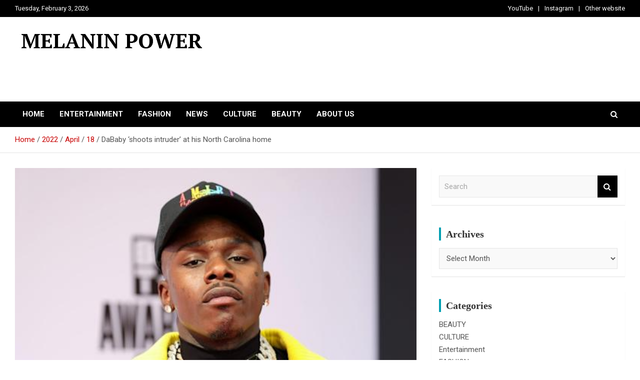

--- FILE ---
content_type: text/html; charset=UTF-8
request_url: https://melaninpower.org/2022/04/18/dababy-shoots-intruder-at-his-north-carolina-home/
body_size: 9131
content:
<!doctype html>
<html lang="en">
<head>
	<meta charset="UTF-8">
	<meta name="viewport" content="width=device-width, initial-scale=1, shrink-to-fit=no">
	<link rel="profile" href="https://gmpg.org/xfn/11">

	<title>DaBaby ‘shoots intruder’ at his North Carolina home &#8211; Melanin Power</title>
<meta name='robots' content='max-image-preview:large' />
<link rel='dns-prefetch' href='//fonts.googleapis.com' />
<link rel='dns-prefetch' href='//s.w.org' />
<link rel="alternate" type="application/rss+xml" title="Melanin Power &raquo; Feed" href="https://melaninpower.org/feed/" />
<link rel="alternate" type="application/rss+xml" title="Melanin Power &raquo; Comments Feed" href="https://melaninpower.org/comments/feed/" />
<link rel="alternate" type="application/rss+xml" title="Melanin Power &raquo; DaBaby ‘shoots intruder’ at his North Carolina home Comments Feed" href="https://melaninpower.org/2022/04/18/dababy-shoots-intruder-at-his-north-carolina-home/feed/" />
		<script type="text/javascript">
			window._wpemojiSettings = {"baseUrl":"https:\/\/s.w.org\/images\/core\/emoji\/13.1.0\/72x72\/","ext":".png","svgUrl":"https:\/\/s.w.org\/images\/core\/emoji\/13.1.0\/svg\/","svgExt":".svg","source":{"concatemoji":"https:\/\/melaninpower.org\/wp-includes\/js\/wp-emoji-release.min.js?ver=5.8.12"}};
			!function(e,a,t){var n,r,o,i=a.createElement("canvas"),p=i.getContext&&i.getContext("2d");function s(e,t){var a=String.fromCharCode;p.clearRect(0,0,i.width,i.height),p.fillText(a.apply(this,e),0,0);e=i.toDataURL();return p.clearRect(0,0,i.width,i.height),p.fillText(a.apply(this,t),0,0),e===i.toDataURL()}function c(e){var t=a.createElement("script");t.src=e,t.defer=t.type="text/javascript",a.getElementsByTagName("head")[0].appendChild(t)}for(o=Array("flag","emoji"),t.supports={everything:!0,everythingExceptFlag:!0},r=0;r<o.length;r++)t.supports[o[r]]=function(e){if(!p||!p.fillText)return!1;switch(p.textBaseline="top",p.font="600 32px Arial",e){case"flag":return s([127987,65039,8205,9895,65039],[127987,65039,8203,9895,65039])?!1:!s([55356,56826,55356,56819],[55356,56826,8203,55356,56819])&&!s([55356,57332,56128,56423,56128,56418,56128,56421,56128,56430,56128,56423,56128,56447],[55356,57332,8203,56128,56423,8203,56128,56418,8203,56128,56421,8203,56128,56430,8203,56128,56423,8203,56128,56447]);case"emoji":return!s([10084,65039,8205,55357,56613],[10084,65039,8203,55357,56613])}return!1}(o[r]),t.supports.everything=t.supports.everything&&t.supports[o[r]],"flag"!==o[r]&&(t.supports.everythingExceptFlag=t.supports.everythingExceptFlag&&t.supports[o[r]]);t.supports.everythingExceptFlag=t.supports.everythingExceptFlag&&!t.supports.flag,t.DOMReady=!1,t.readyCallback=function(){t.DOMReady=!0},t.supports.everything||(n=function(){t.readyCallback()},a.addEventListener?(a.addEventListener("DOMContentLoaded",n,!1),e.addEventListener("load",n,!1)):(e.attachEvent("onload",n),a.attachEvent("onreadystatechange",function(){"complete"===a.readyState&&t.readyCallback()})),(n=t.source||{}).concatemoji?c(n.concatemoji):n.wpemoji&&n.twemoji&&(c(n.twemoji),c(n.wpemoji)))}(window,document,window._wpemojiSettings);
		</script>
		<style type="text/css">
img.wp-smiley,
img.emoji {
	display: inline !important;
	border: none !important;
	box-shadow: none !important;
	height: 1em !important;
	width: 1em !important;
	margin: 0 .07em !important;
	vertical-align: -0.1em !important;
	background: none !important;
	padding: 0 !important;
}
</style>
	<link rel='stylesheet' id='wpapp-styles-css'  href='https://melaninpower.org/wp-content/plugins/wordpress-easy-paypal-payment-or-donation-accept-plugin/wpapp-styles.css?ver=5.8.12' type='text/css' media='all' />
<link rel='stylesheet' id='wp-block-library-css'  href='https://melaninpower.org/wp-includes/css/dist/block-library/style.min.css?ver=5.8.12' type='text/css' media='all' />
<link rel='stylesheet' id='bootstrap-style-css'  href='https://melaninpower.org/wp-content/themes/newscard/assets/library/bootstrap/css/bootstrap.min.css?ver=4.0.0' type='text/css' media='all' />
<link rel='stylesheet' id='font-awesome-style-css'  href='https://melaninpower.org/wp-content/themes/newscard/assets/library/font-awesome/css/font-awesome.css?ver=5.8.12' type='text/css' media='all' />
<link rel='stylesheet' id='newscard-google-fonts-css'  href='//fonts.googleapis.com/css?family=Roboto%3A100%2C300%2C300i%2C400%2C400i%2C500%2C500i%2C700%2C700i&#038;ver=5.8.12' type='text/css' media='all' />
<link rel='stylesheet' id='newscard-style-css'  href='https://melaninpower.org/wp-content/themes/newscard/style.css?ver=5.8.12' type='text/css' media='all' />
<script type='text/javascript' src='https://melaninpower.org/wp-includes/js/jquery/jquery.min.js?ver=3.6.0' id='jquery-core-js'></script>
<script type='text/javascript' src='https://melaninpower.org/wp-includes/js/jquery/jquery-migrate.min.js?ver=3.3.2' id='jquery-migrate-js'></script>
<!--[if lt IE 9]>
<script type='text/javascript' src='https://melaninpower.org/wp-content/themes/newscard/assets/js/html5.js?ver=3.7.3' id='html5-js'></script>
<![endif]-->
<link rel="https://api.w.org/" href="https://melaninpower.org/wp-json/" /><link rel="alternate" type="application/json" href="https://melaninpower.org/wp-json/wp/v2/posts/2309" /><link rel="EditURI" type="application/rsd+xml" title="RSD" href="https://melaninpower.org/xmlrpc.php?rsd" />
<link rel="wlwmanifest" type="application/wlwmanifest+xml" href="https://melaninpower.org/wp-includes/wlwmanifest.xml" /> 
<meta name="generator" content="WordPress 5.8.12" />
<link rel="canonical" href="https://melaninpower.org/2022/04/18/dababy-shoots-intruder-at-his-north-carolina-home/" />
<link rel='shortlink' href='https://melaninpower.org/?p=2309' />
<link rel="alternate" type="application/json+oembed" href="https://melaninpower.org/wp-json/oembed/1.0/embed?url=https%3A%2F%2Fmelaninpower.org%2F2022%2F04%2F18%2Fdababy-shoots-intruder-at-his-north-carolina-home%2F" />
<link rel="alternate" type="text/xml+oembed" href="https://melaninpower.org/wp-json/oembed/1.0/embed?url=https%3A%2F%2Fmelaninpower.org%2F2022%2F04%2F18%2Fdababy-shoots-intruder-at-his-north-carolina-home%2F&#038;format=xml" />
<link rel="pingback" href="https://melaninpower.org/xmlrpc.php">		<style type="text/css">
					.site-title a,
			.site-description {
				color: #ffffff;
			}
				</style>
		<style type="text/css" id="custom-background-css">
body.custom-background { background-color: #ffffff; }
</style>
	<link rel="icon" href="https://melaninpower.org/wp-content/uploads/2021/05/cropped-logo-web-01-1-1-32x32.png" sizes="32x32" />
<link rel="icon" href="https://melaninpower.org/wp-content/uploads/2021/05/cropped-logo-web-01-1-1-192x192.png" sizes="192x192" />
<link rel="apple-touch-icon" href="https://melaninpower.org/wp-content/uploads/2021/05/cropped-logo-web-01-1-1-180x180.png" />
<meta name="msapplication-TileImage" content="https://melaninpower.org/wp-content/uploads/2021/05/cropped-logo-web-01-1-1-270x270.png" />
		<style type="text/css" id="wp-custom-css">
			/*** Top Bar ***/
.info-bar {
    background-color: #000000;
}

.info-bar ul li, .info-bar .social-profiles ul li a, .info-bar .infobar-links ul li a {
    color: #fff;
}


/*** Nav Bar BG Color ***/
.navigation-bar {
    background-color: #000000!important;
}

/*** Home - Titles ***/
h3.stories-title, .stories-title {
    border-left: 4px solid #029FB2;
}

/*** Home - Post Titles ***/
.post-boxed .entry-title, .post-block .entry-title, .post-boxed.main-post.inlined .entry-title {
    font-weight: 400;
}

/*** Home - Widget Titles ***/
.widget-title {
	border-left: 4px solid #029FB2;
}


/*** Home - Just Img ***/
.post-img-wrap .entry-meta .cat-links a {
    background-color: mediumslateblue;
}

/*** Home - Img + Title ***/
.post-img-wrap + .entry-header .entry-meta .cat-links a {
	background-color: #ef3f49;
}

/*** Home - Cat Text ***/
.entry-meta .cat-links a {
	color: #ef3f49;
}

/*** Home - Search Button ***/
.btn-theme {
	background-color: #000000;
}

/*** Single Posts - Body & Title ***/
.entry-content p {
    line-height: 1.8;
    margin-bottom: 15px;
    font-family: poppins;
	  font-weight:300;
		color: #000;
    font-size: 1em;
}

.entry-header h1.entry-title {
    font-size: 35px;
    font-weight: 500;
    color: #333333;
    margin: 0 0 10px;
    font-family: lato;
}
h1, h2, h3, h4, h5, h6 {
		font-family: lato;
}

/*** Category Page Post Title***/

.entry-header h2.entry-title {
    font-size: 20px;
		line-height: 1.3em;
		font-weight: 500;
	color: #333333; }

/*** Sidebar ***/
.post-boxed.inlined .entry-title, .post-block .entry-title {
    line-height: 1.2;
    font-weight: 400;
    font-size: 17px;
}

.post-col .entry-meta .cat-links a {
    font-weight: 400;
    font-size: 12px;
}
/*** Mobile Nav Bar ***/
@media (max-width: 767px) {
.navigation-bar {
    background-color: #029FB2;
}
}
		</style>
		</head>

<body class="post-template-default single single-post postid-2309 single-format-standard custom-background wp-custom-logo theme-body group-blog">

<div id="page" class="site">
	<a class="skip-link screen-reader-text" href="#content">Skip to content</a>
	
	<header id="masthead" class="site-header">
					<div class="info-bar infobar-links-on">
				<div class="container">
					<div class="row gutter-10">
						<div class="col col-sm contact-section">
							<div class="date">
								<ul><li>Tuesday, February 3, 2026</li></ul>
							</div>
						</div><!-- .contact-section -->

													<div class="col-md-auto infobar-links order-md-2">
								<button class="infobar-links-menu-toggle">Responsive Menu</button>
								<ul class="clearfix"><li id="menu-item-205" class="menu-item menu-item-type-custom menu-item-object-custom menu-item-205"><a href="https://www.youtube.com/channel/UCyqEZzNhOrnXmU3dX3hF0hw/featured">YouTube</a></li>
<li id="menu-item-206" class="menu-item menu-item-type-custom menu-item-object-custom menu-item-206"><a href="https://www.instagram.com/melaninpowerunleashed/">Instagram</a></li>
<li id="menu-item-227" class="menu-item menu-item-type-custom menu-item-object-custom menu-item-227"><a href="https://melaninpower.net">Other website</a></li>
</ul>							</div><!-- .infobar-links -->
											</div><!-- .row -->
          		</div><!-- .container -->
        	</div><!-- .infobar -->
        		<nav class="navbar navbar-expand-lg d-block">
			<div class="navbar-head" >
				<div class="container">
					<div class="row navbar-head-row align-items-center">
						<div class="col-lg-4">
							<div class="site-branding navbar-brand">
								<a href="https://melaninpower.org/" class="custom-logo-link" rel="home"><img width="3071" height="289" src="https://melaninpower.org/wp-content/uploads/2021/12/cropped-after-X-Mas.png" class="custom-logo" alt="Melanin Power" srcset="https://melaninpower.org/wp-content/uploads/2021/12/cropped-after-X-Mas.png 3071w, https://melaninpower.org/wp-content/uploads/2021/12/cropped-after-X-Mas-300x28.png 300w, https://melaninpower.org/wp-content/uploads/2021/12/cropped-after-X-Mas-1024x96.png 1024w, https://melaninpower.org/wp-content/uploads/2021/12/cropped-after-X-Mas-768x72.png 768w, https://melaninpower.org/wp-content/uploads/2021/12/cropped-after-X-Mas-1536x145.png 1536w, https://melaninpower.org/wp-content/uploads/2021/12/cropped-after-X-Mas-2048x193.png 2048w" sizes="(max-width: 3071px) 100vw, 3071px" /></a>									<h2 class="site-title"><a href="https://melaninpower.org/" rel="home">Melanin Power</a></h2>
																	<p class="site-description">Online Black Magazine</p>
															</div><!-- .site-branding .navbar-brand -->
						</div>
											</div><!-- .row -->
				</div><!-- .container -->
			</div><!-- .navbar-head -->
			<div class="navigation-bar">
				<div class="navigation-bar-top">
					<div class="container">
						<button class="navbar-toggler menu-toggle" type="button" data-toggle="collapse" data-target="#navbarCollapse" aria-controls="navbarCollapse" aria-expanded="false" aria-label="Toggle navigation"></button>
						<span class="search-toggle"></span>
					</div><!-- .container -->
					<div class="search-bar">
						<div class="container">
							<div class="search-block off">
								<form action="https://melaninpower.org/" method="get" class="search-form">
	<label class="assistive-text"> Search </label>
	<div class="input-group">
		<input type="search" value="" placeholder="Search" class="form-control s" name="s">
		<div class="input-group-prepend">
			<button class="btn btn-theme">Search</button>
		</div>
	</div>
</form><!-- .search-form -->
							</div><!-- .search-box -->
						</div><!-- .container -->
					</div><!-- .search-bar -->
				</div><!-- .navigation-bar-top -->
				<div class="navbar-main">
					<div class="container">
						<div class="collapse navbar-collapse" id="navbarCollapse">
							<div id="site-navigation" class="main-navigation nav-uppercase" role="navigation">
								<ul class="nav-menu navbar-nav d-lg-block"><li id="menu-item-504" class="menu-item menu-item-type-post_type menu-item-object-page menu-item-home menu-item-504"><a href="https://melaninpower.org/">HOME</a></li>
<li id="menu-item-499" class="menu-item menu-item-type-taxonomy menu-item-object-category menu-item-499"><a href="https://melaninpower.org/category/entertainment/">Entertainment</a></li>
<li id="menu-item-500" class="menu-item menu-item-type-taxonomy menu-item-object-category menu-item-500"><a href="https://melaninpower.org/category/fashion/">FASHION</a></li>
<li id="menu-item-501" class="menu-item menu-item-type-taxonomy menu-item-object-category current-post-ancestor current-menu-parent current-post-parent menu-item-501"><a href="https://melaninpower.org/category/news/">News</a></li>
<li id="menu-item-502" class="menu-item menu-item-type-taxonomy menu-item-object-category menu-item-502"><a href="https://melaninpower.org/category/culture/">CULTURE</a></li>
<li id="menu-item-503" class="menu-item menu-item-type-taxonomy menu-item-object-category menu-item-503"><a href="https://melaninpower.org/category/beauty/">BEAUTY</a></li>
<li id="menu-item-1017" class="menu-item menu-item-type-post_type menu-item-object-page menu-item-1017"><a href="https://melaninpower.org/about-us/">ABOUT US</a></li>
</ul>							</div><!-- #site-navigation .main-navigation -->
						</div><!-- .navbar-collapse -->
						<div class="nav-search">
							<span class="search-toggle"></span>
						</div><!-- .nav-search -->
					</div><!-- .container -->
				</div><!-- .navbar-main -->
			</div><!-- .navigation-bar -->
		</nav><!-- .navbar -->

		
		
					<div id="breadcrumb">
				<div class="container">
					<div role="navigation" aria-label="Breadcrumbs" class="breadcrumb-trail breadcrumbs" itemprop="breadcrumb"><ul class="trail-items" itemscope itemtype="http://schema.org/BreadcrumbList"><meta name="numberOfItems" content="5" /><meta name="itemListOrder" content="Ascending" /><li itemprop="itemListElement" itemscope itemtype="http://schema.org/ListItem" class="trail-item trail-begin"><a href="https://melaninpower.org/" rel="home" itemprop="item"><span itemprop="name">Home</span></a><meta itemprop="position" content="1" /></li><li itemprop="itemListElement" itemscope itemtype="http://schema.org/ListItem" class="trail-item"><a href="https://melaninpower.org/2022/" itemprop="item"><span itemprop="name">2022</span></a><meta itemprop="position" content="2" /></li><li itemprop="itemListElement" itemscope itemtype="http://schema.org/ListItem" class="trail-item"><a href="https://melaninpower.org/2022/04/" itemprop="item"><span itemprop="name">April</span></a><meta itemprop="position" content="3" /></li><li itemprop="itemListElement" itemscope itemtype="http://schema.org/ListItem" class="trail-item"><a href="https://melaninpower.org/2022/04/18/" itemprop="item"><span itemprop="name">18</span></a><meta itemprop="position" content="4" /></li><li itemprop="itemListElement" itemscope itemtype="http://schema.org/ListItem" class="trail-item trail-end"><span itemprop="name">DaBaby ‘shoots intruder’ at his North Carolina home</span><meta itemprop="position" content="5" /></li></ul></div>				</div>
			</div><!-- .breadcrumb -->
			</header><!-- #masthead -->
	<div id="content" class="site-content ">
		<div class="container">
							<div class="row justify-content-center site-content-row">
			<div id="primary" class="col-lg-8 content-area">		<main id="main" class="site-main">

				<div class="post-2309 post type-post status-publish format-standard has-post-thumbnail hentry category-news tag-dababy">

		
					<figure class="post-featured-image page-single-img-wrap">
						<div class="post-img" style="background-image: url('https://melaninpower.org/wp-content/uploads/2022/04/7efda8fd39e344b041de0e846e79548a.jpeg');"></div>
					</figure><!-- .post-featured-image .page-single-img-wrap -->

				
				<div class="entry-meta category-meta">
					<div class="cat-links"><a href="https://melaninpower.org/category/news/" rel="category tag">News</a></div>
				</div><!-- .entry-meta -->

			
					<header class="entry-header">
				<h1 class="entry-title">DaBaby ‘shoots intruder’ at his North Carolina home</h1>
									<div class="entry-meta">
						<div class="date"><a href="https://melaninpower.org/2022/04/18/dababy-shoots-intruder-at-his-north-carolina-home/" title="DaBaby ‘shoots intruder’ at his North Carolina home">April 18, 2022</a> </div> <div class="by-author vcard author"><a href="https://melaninpower.org/author/melanin/">melanin</a> </div>											</div><!-- .entry-meta -->
								</header>
				<div class="entry-content">
			
<figure class="wp-block-image"><img src="https://s.yimg.com/ny/api/res/1.2/FhQGse7ZV6JPiQ.y8NG08Q--/YXBwaWQ9aGlnaGxhbmRlcjt3PTk2MDtoPTcxOQ--/https://s.yimg.com/uu/api/res/1.2/Cym_DgekKRYs1bID9qlWig--~B/aD03Njc7dz0xMDI0O2FwcGlkPXl0YWNoeW9u/https://media.zenfs.com/en/the_independent_577/5dd4b5471aa2b8554e736671454c4bca" alt=""/><figcaption>‘Chose not to take a life’: DaBaby ‘shoots intruder’ at his North Carolina home</figcaption></figure>



<p>Rapper DaBaby has appeared to confirm that he shot a man allegedly intruding at his property in North Carolina.</p>



<p>On Friday 15 April, the controversial artist shared a clip of a line from the 2002 crime drama<em>Paid in Full,&nbsp;</em>in which character Rico (played by rapper Cam’ron’) says: “N***as get shot every day, B. You’ll be aight, n***a. You tough right?”</p>



<p>DaBaby captioned the post: “Chose not to take a n***a life the other day and it felt great. Buddy ain’t deserve to go, I step righteously. Heal up &amp; live my boy! Just don’t bring ya ass back.”</p>



<p>Earlier, <em>TMZ</em> had cited law enforcement in a report that said DaBaby, real name Jonathan Lyndale Kirk, had “exchanged words with an intruder and shot the man in the leg” on 13 April.</p>



<p>The 30-year-old reportedly then phoned 911 and “was cooperative with cops when they arrived”.</p>



<p>Police said that, upon arriving at the scene, they found an unidentified individual who was “suffering from a non-life threatening gunshot wound”. The person was then taken to a nearby hospital.</p>



<p>“On 13/04/2022 at around 1945 hours officers with the Troutman Police Department responded to a report of a shooting at 135 Stillwater Road,” police said in a statement.</p>



<p>“Officers arrived on scene where they found one subject suffering from a non-life threatening gunshot wound.</p>



<p>“The subject was transported by Iredell County EMS to a medical facility for treatment. Due to the ongoing and continuing nature of this investigation, no information as to the names of those involved or the circumstances can be released at this time. This is an isolated incident and there is no threat to the community at large.”</p>



<p>Although police would not confirm to&nbsp;<em>CNN</em>&nbsp;that DaBaby owns the home where the alleged intrusion took place, they said he was present when the shooting occurred.</p>



<p>“I can confirm the shooting did not occur inside the residence and that Mr Kirk was on the property,” police chief Josh Watson told the channel in an email.</p>



<p>He said the investigation was in “an ongoing status” and that he was not able to provide further information at this time.</p>



<p><em>The Independent</em>&nbsp;has contacted DaBaby’s representative for comment.</p>
		</div><!-- entry-content -->

		<footer class="entry-meta"><span class="tag-links"><span class="label">Tags:</span> <a href="https://melaninpower.org/tag/dababy/" rel="tag">Dababy</a></span><!-- .tag-links --></footer><!-- .entry-meta -->	</div><!-- .post-2309 -->

	<nav class="navigation post-navigation" role="navigation" aria-label="Posts">
		<h2 class="screen-reader-text">Post navigation</h2>
		<div class="nav-links"><div class="nav-previous"><a href="https://melaninpower.org/2022/04/15/patrick-lyoya-video-shows-fatal-us-police-shooting-of-black-man/" rel="prev">Patrick Lyoya: Video shows fatal US police shooting of black man</a></div><div class="nav-next"><a href="https://melaninpower.org/2022/04/19/zaya-wade-seems-to-be-dating-publicly-debuts-partner-for-easter/" rel="next">Zaya Wade Seems to Be Dating; Publicly Debuts Partner for Easter</a></div></div>
	</nav>
<div id="comments" class="comments-area">

		<div id="respond" class="comment-respond">
		<h3 id="reply-title" class="comment-reply-title">Leave a Reply <small><a rel="nofollow" id="cancel-comment-reply-link" href="/2022/04/18/dababy-shoots-intruder-at-his-north-carolina-home/#respond" style="display:none;">Cancel reply</a></small></h3><form action="https://melaninpower.org/wp-comments-post.php" method="post" id="commentform" class="comment-form" novalidate><p class="comment-notes"><span id="email-notes">Your email address will not be published.</span> Required fields are marked <span class="required">*</span></p><p class="comment-form-comment"><label for="comment">Comment</label> <textarea id="comment" name="comment" cols="45" rows="8" maxlength="65525" required="required"></textarea></p><p class="comment-form-author"><label for="author">Name <span class="required">*</span></label> <input id="author" name="author" type="text" value="" size="30" maxlength="245" required='required' /></p>
<p class="comment-form-email"><label for="email">Email <span class="required">*</span></label> <input id="email" name="email" type="email" value="" size="30" maxlength="100" aria-describedby="email-notes" required='required' /></p>
<p class="comment-form-url"><label for="url">Website</label> <input id="url" name="url" type="url" value="" size="30" maxlength="200" /></p>
<p class="comment-form-cookies-consent"><input id="wp-comment-cookies-consent" name="wp-comment-cookies-consent" type="checkbox" value="yes" /> <label for="wp-comment-cookies-consent">Save my name, email, and website in this browser for the next time I comment.</label></p>
<p class="form-submit"><input name="submit" type="submit" id="submit" class="submit" value="Post Comment" /> <input type='hidden' name='comment_post_ID' value='2309' id='comment_post_ID' />
<input type='hidden' name='comment_parent' id='comment_parent' value='0' />
</p></form>	</div><!-- #respond -->
	
</div><!-- #comments -->

		</main><!-- #main -->
	</div><!-- #primary -->


<aside id="secondary" class="col-lg-4 widget-area" role="complementary">
	<div class="sticky-sidebar">
		<section id="search-2" class="widget widget_search"><form action="https://melaninpower.org/" method="get" class="search-form">
	<label class="assistive-text"> Search </label>
	<div class="input-group">
		<input type="search" value="" placeholder="Search" class="form-control s" name="s">
		<div class="input-group-prepend">
			<button class="btn btn-theme">Search</button>
		</div>
	</div>
</form><!-- .search-form -->
</section><section id="archives-2" class="widget widget_archive"><h3 class="widget-title">Archives</h3>		<label class="screen-reader-text" for="archives-dropdown-2">Archives</label>
		<select id="archives-dropdown-2" name="archive-dropdown">
			
			<option value="">Select Month</option>
				<option value='https://melaninpower.org/2025/05/'> May 2025 </option>
	<option value='https://melaninpower.org/2025/04/'> April 2025 </option>
	<option value='https://melaninpower.org/2025/02/'> February 2025 </option>
	<option value='https://melaninpower.org/2024/10/'> October 2024 </option>
	<option value='https://melaninpower.org/2024/01/'> January 2024 </option>
	<option value='https://melaninpower.org/2023/11/'> November 2023 </option>
	<option value='https://melaninpower.org/2023/06/'> June 2023 </option>
	<option value='https://melaninpower.org/2022/08/'> August 2022 </option>
	<option value='https://melaninpower.org/2022/06/'> June 2022 </option>
	<option value='https://melaninpower.org/2022/05/'> May 2022 </option>
	<option value='https://melaninpower.org/2022/04/'> April 2022 </option>
	<option value='https://melaninpower.org/2022/03/'> March 2022 </option>
	<option value='https://melaninpower.org/2022/02/'> February 2022 </option>
	<option value='https://melaninpower.org/2022/01/'> January 2022 </option>
	<option value='https://melaninpower.org/2021/12/'> December 2021 </option>
	<option value='https://melaninpower.org/2021/11/'> November 2021 </option>
	<option value='https://melaninpower.org/2021/10/'> October 2021 </option>
	<option value='https://melaninpower.org/2021/09/'> September 2021 </option>
	<option value='https://melaninpower.org/2021/08/'> August 2021 </option>
	<option value='https://melaninpower.org/2021/07/'> July 2021 </option>
	<option value='https://melaninpower.org/2021/06/'> June 2021 </option>
	<option value='https://melaninpower.org/2021/05/'> May 2021 </option>

		</select>

<script type="text/javascript">
/* <![CDATA[ */
(function() {
	var dropdown = document.getElementById( "archives-dropdown-2" );
	function onSelectChange() {
		if ( dropdown.options[ dropdown.selectedIndex ].value !== '' ) {
			document.location.href = this.options[ this.selectedIndex ].value;
		}
	}
	dropdown.onchange = onSelectChange;
})();
/* ]]> */
</script>
			</section><section id="categories-2" class="widget widget_categories"><h3 class="widget-title">Categories</h3>
			<ul>
					<li class="cat-item cat-item-10"><a href="https://melaninpower.org/category/beauty/">BEAUTY</a>
</li>
	<li class="cat-item cat-item-4"><a href="https://melaninpower.org/category/culture/">CULTURE</a>
</li>
	<li class="cat-item cat-item-13"><a href="https://melaninpower.org/category/entertainment/">Entertainment</a>
</li>
	<li class="cat-item cat-item-1"><a href="https://melaninpower.org/category/fashion/">FASHION</a>
</li>
	<li class="cat-item cat-item-2"><a href="https://melaninpower.org/category/home/">HOME</a>
</li>
	<li class="cat-item cat-item-11"><a href="https://melaninpower.org/category/introduction/">INTRODUCTION</a>
</li>
	<li class="cat-item cat-item-33"><a href="https://melaninpower.org/category/news/">News</a>
</li>
			</ul>

			</section>	</div><!-- .sticky-sidebar -->
</aside><!-- #secondary -->
					</div><!-- row -->
		</div><!-- .container -->
	</div><!-- #content .site-content-->
	<footer id="colophon" class="site-footer" role="contentinfo">
		
			<div class="container">
				<section class="featured-stories">
								<h3 class="stories-title">
									<a href="https://melaninpower.org/2022/04/18/dababy-shoots-intruder-at-his-north-carolina-home/">Stories You May Have Missed</a>
							</h3>
							<div class="row gutter-parent-14">
													<div class="col-sm-6 col-lg-3">
								<div class="post-boxed">
																			<div class="post-img-wrap">
											<div class="featured-post-img">
												<a href="https://melaninpower.org/2025/05/15/melanin-power-beauties/" class="post-img" style="background-image: url('https://melaninpower.org/wp-content/uploads/2025/05/Group_20250514_190211279-1024x576.jpg');"></a>
											</div>
											<div class="entry-meta category-meta">
												<div class="cat-links"><a href="https://melaninpower.org/category/beauty/" rel="category tag">BEAUTY</a> <a href="https://melaninpower.org/category/culture/" rel="category tag">CULTURE</a> <a href="https://melaninpower.org/category/entertainment/" rel="category tag">Entertainment</a> <a href="https://melaninpower.org/category/fashion/" rel="category tag">FASHION</a> <a href="https://melaninpower.org/category/home/" rel="category tag">HOME</a></div>
											</div><!-- .entry-meta -->
										</div><!-- .post-img-wrap -->
																		<div class="post-content">
																				<h3 class="entry-title"><a href="https://melaninpower.org/2025/05/15/melanin-power-beauties/">Melanin Power Beauties!</a></h3>																					<div class="entry-meta">
												<div class="date"><a href="https://melaninpower.org/2025/05/15/melanin-power-beauties/" title="Melanin Power Beauties!">May 15, 2025</a> </div> <div class="by-author vcard author"><a href="https://melaninpower.org/author/melanin/">melanin</a> </div>											</div>
																			</div><!-- .post-content -->
								</div><!-- .post-boxed -->
							</div><!-- .col-sm-6 .col-lg-3 -->
													<div class="col-sm-6 col-lg-3">
								<div class="post-boxed">
																			<div class="post-img-wrap">
											<div class="featured-post-img">
												<a href="https://melaninpower.org/2025/05/07/the-vitiligo-journey/" class="post-img" style="background-image: url('https://melaninpower.org/wp-content/uploads/2025/05/IMG_4458-1024x835.jpg');"></a>
											</div>
											<div class="entry-meta category-meta">
												<div class="cat-links"><a href="https://melaninpower.org/category/beauty/" rel="category tag">BEAUTY</a> <a href="https://melaninpower.org/category/fashion/" rel="category tag">FASHION</a> <a href="https://melaninpower.org/category/home/" rel="category tag">HOME</a> <a href="https://melaninpower.org/category/introduction/" rel="category tag">INTRODUCTION</a> <a href="https://melaninpower.org/category/news/" rel="category tag">News</a></div>
											</div><!-- .entry-meta -->
										</div><!-- .post-img-wrap -->
																		<div class="post-content">
																				<h3 class="entry-title"><a href="https://melaninpower.org/2025/05/07/the-vitiligo-journey/">The Vitiligo Journey</a></h3>																					<div class="entry-meta">
												<div class="date"><a href="https://melaninpower.org/2025/05/07/the-vitiligo-journey/" title="The Vitiligo Journey">May 7, 2025</a> </div> <div class="by-author vcard author"><a href="https://melaninpower.org/author/melanin/">melanin</a> </div>											</div>
																			</div><!-- .post-content -->
								</div><!-- .post-boxed -->
							</div><!-- .col-sm-6 .col-lg-3 -->
													<div class="col-sm-6 col-lg-3">
								<div class="post-boxed">
																			<div class="post-img-wrap">
											<div class="featured-post-img">
												<a href="https://melaninpower.org/2025/04/02/the-power-and-purpose-of-energy/" class="post-img" style="background-image: url('https://melaninpower.org/wp-content/uploads/2025/04/polish_save-1024x1024.jpg');"></a>
											</div>
											<div class="entry-meta category-meta">
												<div class="cat-links"><a href="https://melaninpower.org/category/beauty/" rel="category tag">BEAUTY</a> <a href="https://melaninpower.org/category/culture/" rel="category tag">CULTURE</a> <a href="https://melaninpower.org/category/home/" rel="category tag">HOME</a> <a href="https://melaninpower.org/category/news/" rel="category tag">News</a></div>
											</div><!-- .entry-meta -->
										</div><!-- .post-img-wrap -->
																		<div class="post-content">
																				<h3 class="entry-title"><a href="https://melaninpower.org/2025/04/02/the-power-and-purpose-of-energy/">The Power and Purpose of Energy</a></h3>																					<div class="entry-meta">
												<div class="date"><a href="https://melaninpower.org/2025/04/02/the-power-and-purpose-of-energy/" title="The Power and Purpose of Energy">April 2, 2025</a> </div> <div class="by-author vcard author"><a href="https://melaninpower.org/author/melanin/">melanin</a> </div>											</div>
																			</div><!-- .post-content -->
								</div><!-- .post-boxed -->
							</div><!-- .col-sm-6 .col-lg-3 -->
													<div class="col-sm-6 col-lg-3">
								<div class="post-boxed">
																			<div class="post-img-wrap">
											<div class="featured-post-img">
												<a href="https://melaninpower.org/2025/02/02/melanin-power-looks-ahead-in-2025/" class="post-img" style="background-image: url('https://melaninpower.org/wp-content/uploads/2025/02/Polish_20250202_223508161-2-769x1024.jpg');"></a>
											</div>
											<div class="entry-meta category-meta">
												<div class="cat-links"><a href="https://melaninpower.org/category/culture/" rel="category tag">CULTURE</a> <a href="https://melaninpower.org/category/fashion/" rel="category tag">FASHION</a> <a href="https://melaninpower.org/category/home/" rel="category tag">HOME</a> <a href="https://melaninpower.org/category/news/" rel="category tag">News</a></div>
											</div><!-- .entry-meta -->
										</div><!-- .post-img-wrap -->
																		<div class="post-content">
																				<h3 class="entry-title"><a href="https://melaninpower.org/2025/02/02/melanin-power-looks-ahead-in-2025/">Melanin Power Looks Ahead in 2025</a></h3>																					<div class="entry-meta">
												<div class="date"><a href="https://melaninpower.org/2025/02/02/melanin-power-looks-ahead-in-2025/" title="Melanin Power Looks Ahead in 2025">February 2, 2025</a> </div> <div class="by-author vcard author"><a href="https://melaninpower.org/author/melanin/">melanin</a> </div>											</div>
																			</div><!-- .post-content -->
								</div><!-- .post-boxed -->
							</div><!-- .col-sm-6 .col-lg-3 -->
											</div><!-- .row -->
				</section><!-- .featured-stories -->
			</div><!-- .container -->
		
					<div class="widget-area">
				<div class="container">
					<div class="row">
						<div class="col-sm-6 col-lg-3">
							<section id="text-2" class="widget widget_text"><h3 class="widget-title">ABOUT US</h3>			<div class="textwidget"><div class="" data-block="true" data-editor="bqahf" data-offset-key="9eadj-0-0">
<div class="public-DraftStyleDefault-block public-DraftStyleDefault-ltr" data-offset-key="9eadj-0-0"><span class="x-el x-el-span c1-1h c1-1i c1-b c1-co c1-1x c1-34 c1-cp"><span data-offset-key="9eadj-0-0"><a href="https://melaninpower.org/about-us/">Melanin Power</a> was Founded and Created by Stephanie Cobham. It is with Joy and some reservations that I’ve decided to create this Magazine called Melanin </span></span>Power that&#8217;s somehow unleashed in times of adversity.</div>
</div>
</div>
		</section>						</div><!-- footer sidebar column 1 -->
						<div class="col-sm-6 col-lg-3">
							<section id="nav_menu-3" class="widget widget_nav_menu"><h3 class="widget-title">Categories</h3><div class="menu-menu-1-container"><ul id="menu-menu-2" class="menu"><li class="menu-item menu-item-type-post_type menu-item-object-page menu-item-home menu-item-504"><a href="https://melaninpower.org/">HOME</a></li>
<li class="menu-item menu-item-type-taxonomy menu-item-object-category menu-item-499"><a href="https://melaninpower.org/category/entertainment/">Entertainment</a></li>
<li class="menu-item menu-item-type-taxonomy menu-item-object-category menu-item-500"><a href="https://melaninpower.org/category/fashion/">FASHION</a></li>
<li class="menu-item menu-item-type-taxonomy menu-item-object-category current-post-ancestor current-menu-parent current-post-parent menu-item-501"><a href="https://melaninpower.org/category/news/">News</a></li>
<li class="menu-item menu-item-type-taxonomy menu-item-object-category menu-item-502"><a href="https://melaninpower.org/category/culture/">CULTURE</a></li>
<li class="menu-item menu-item-type-taxonomy menu-item-object-category menu-item-503"><a href="https://melaninpower.org/category/beauty/">BEAUTY</a></li>
<li class="menu-item menu-item-type-post_type menu-item-object-page menu-item-1017"><a href="https://melaninpower.org/about-us/">ABOUT US</a></li>
</ul></div></section>						</div><!-- footer sidebar column 2 -->
						<div class="col-sm-6 col-lg-3">
							<section id="newscard_recent_posts-2" class="widget newscard-widget-recent-posts">
		<h3 class="widget-title">				<a href="https://melaninpower.org/2022/04/18/dababy-shoots-intruder-at-his-north-carolina-home/">RECENT POSTS</a>
			</h3>			<div class="row gutter-parent-14">
										<div class="col-md-6 post-col">
							<div class="post-boxed inlined clearfix">
																	<div class="post-img-wrap">
										<a href="https://melaninpower.org/2025/05/15/melanin-power-beauties/" class="post-img" style="background-image: url('https://melaninpower.org/wp-content/uploads/2025/05/Group_20250514_190211279-300x169.jpg');"></a>
									</div>
																<div class="post-content">
									<div class="entry-meta category-meta">
										<div class="cat-links"><a href="https://melaninpower.org/category/beauty/" rel="category tag">BEAUTY</a> <a href="https://melaninpower.org/category/culture/" rel="category tag">CULTURE</a> <a href="https://melaninpower.org/category/entertainment/" rel="category tag">Entertainment</a> <a href="https://melaninpower.org/category/fashion/" rel="category tag">FASHION</a> <a href="https://melaninpower.org/category/home/" rel="category tag">HOME</a></div>
									</div><!-- .entry-meta -->
									<h3 class="entry-title"><a href="https://melaninpower.org/2025/05/15/melanin-power-beauties/">Melanin Power Beauties!</a></h3>									<div class="entry-meta">
										<div class="date"><a href="https://melaninpower.org/2025/05/15/melanin-power-beauties/" title="Melanin Power Beauties!">May 15, 2025</a> </div> <div class="by-author vcard author"><a href="https://melaninpower.org/author/melanin/">melanin</a> </div>									</div>
								</div>
							</div><!-- post-boxed -->
						</div><!-- col-md-6 -->
												<div class="col-md-6 post-col">
							<div class="post-boxed inlined clearfix">
																	<div class="post-img-wrap">
										<a href="https://melaninpower.org/2025/05/07/the-vitiligo-journey/" class="post-img" style="background-image: url('https://melaninpower.org/wp-content/uploads/2025/05/IMG_4458-300x245.jpg');"></a>
									</div>
																<div class="post-content">
									<div class="entry-meta category-meta">
										<div class="cat-links"><a href="https://melaninpower.org/category/beauty/" rel="category tag">BEAUTY</a> <a href="https://melaninpower.org/category/fashion/" rel="category tag">FASHION</a> <a href="https://melaninpower.org/category/home/" rel="category tag">HOME</a> <a href="https://melaninpower.org/category/introduction/" rel="category tag">INTRODUCTION</a> <a href="https://melaninpower.org/category/news/" rel="category tag">News</a></div>
									</div><!-- .entry-meta -->
									<h3 class="entry-title"><a href="https://melaninpower.org/2025/05/07/the-vitiligo-journey/">The Vitiligo Journey</a></h3>									<div class="entry-meta">
										<div class="date"><a href="https://melaninpower.org/2025/05/07/the-vitiligo-journey/" title="The Vitiligo Journey">May 7, 2025</a> </div> <div class="by-author vcard author"><a href="https://melaninpower.org/author/melanin/">melanin</a> </div>									</div>
								</div>
							</div><!-- post-boxed -->
						</div><!-- col-md-6 -->
												<div class="col-md-6 post-col">
							<div class="post-boxed inlined clearfix">
																	<div class="post-img-wrap">
										<a href="https://melaninpower.org/2025/04/02/the-power-and-purpose-of-energy/" class="post-img" style="background-image: url('https://melaninpower.org/wp-content/uploads/2025/04/polish_save-300x300.jpg');"></a>
									</div>
																<div class="post-content">
									<div class="entry-meta category-meta">
										<div class="cat-links"><a href="https://melaninpower.org/category/beauty/" rel="category tag">BEAUTY</a> <a href="https://melaninpower.org/category/culture/" rel="category tag">CULTURE</a> <a href="https://melaninpower.org/category/home/" rel="category tag">HOME</a> <a href="https://melaninpower.org/category/news/" rel="category tag">News</a></div>
									</div><!-- .entry-meta -->
									<h3 class="entry-title"><a href="https://melaninpower.org/2025/04/02/the-power-and-purpose-of-energy/">The Power and Purpose of Energy</a></h3>									<div class="entry-meta">
										<div class="date"><a href="https://melaninpower.org/2025/04/02/the-power-and-purpose-of-energy/" title="The Power and Purpose of Energy">April 2, 2025</a> </div> <div class="by-author vcard author"><a href="https://melaninpower.org/author/melanin/">melanin</a> </div>									</div>
								</div>
							</div><!-- post-boxed -->
						</div><!-- col-md-6 -->
									</div><!-- .row .gutter-parent-14-->

		</section><!-- .widget_recent_post -->						</div><!-- footer sidebar column 3 -->
						<div class="col-sm-6 col-lg-3">
							<section id="media_image-4" class="widget widget_media_image"><a href="https://melaninpower.org"><img width="300" height="300" src="https://melaninpower.org/wp-content/uploads/2021/05/cropped-logo-web-01-1-1-300x300.png" class="image wp-image-102  attachment-medium size-medium" alt="" loading="lazy" style="max-width: 100%; height: auto;" srcset="https://melaninpower.org/wp-content/uploads/2021/05/cropped-logo-web-01-1-1-300x300.png 300w, https://melaninpower.org/wp-content/uploads/2021/05/cropped-logo-web-01-1-1-150x150.png 150w, https://melaninpower.org/wp-content/uploads/2021/05/cropped-logo-web-01-1-1-270x270.png 270w, https://melaninpower.org/wp-content/uploads/2021/05/cropped-logo-web-01-1-1-192x192.png 192w, https://melaninpower.org/wp-content/uploads/2021/05/cropped-logo-web-01-1-1-180x180.png 180w, https://melaninpower.org/wp-content/uploads/2021/05/cropped-logo-web-01-1-1-32x32.png 32w, https://melaninpower.org/wp-content/uploads/2021/05/cropped-logo-web-01-1-1.png 512w" sizes="(max-width: 300px) 100vw, 300px" /></a></section>						</div><!-- footer sidebar column 4 -->
					</div><!-- .row -->
				</div><!-- .container -->
			</div><!-- .widget-area -->
				<div class="site-info">
			<div class="container">
				<div class="row">
										<div class="copyright col-lg order-lg-1 text-lg-left">
						<div class="theme-link">
							Copyright &copy; 2026 <a href="https://melaninpower.org/" title="Melanin Power" >Melanin Power</a></div><div class="author-link">Theme by: <a href="https://www.themehorse.com" target="_blank" rel="noopener noreferrer" title="Theme Horse" >Theme Horse</a></div><div class="wp-link">Proudly Powered by: <a href="http://wordpress.org/" target="_blank" rel="noopener noreferrer" title="WordPress">WordPress</a></div>					</div><!-- .copyright -->
				</div><!-- .row -->
			</div><!-- .container -->
		</div><!-- .site-info -->
	</footer><!-- #colophon -->
	<div class="back-to-top"><a title="Go to Top" href="#masthead"></a></div>
</div><!-- #page -->

<script type='text/javascript' src='https://melaninpower.org/wp-content/themes/newscard/assets/library/bootstrap/js/popper.min.js?ver=1.12.9' id='popper-script-js'></script>
<script type='text/javascript' src='https://melaninpower.org/wp-content/themes/newscard/assets/library/bootstrap/js/bootstrap.min.js?ver=4.0.0' id='bootstrap-script-js'></script>
<script type='text/javascript' src='https://melaninpower.org/wp-content/themes/newscard/assets/library/match-height/jquery.matchHeight-min.js?ver=0.7.2' id='jquery-match-height-js'></script>
<script type='text/javascript' src='https://melaninpower.org/wp-content/themes/newscard/assets/library/match-height/jquery.matchHeight-settings.js?ver=5.8.12' id='newscard-match-height-js'></script>
<script type='text/javascript' src='https://melaninpower.org/wp-content/themes/newscard/assets/js/skip-link-focus-fix.js?ver=20151215' id='newscard-skip-link-focus-fix-js'></script>
<script type='text/javascript' src='https://melaninpower.org/wp-includes/js/comment-reply.min.js?ver=5.8.12' id='comment-reply-js'></script>
<script type='text/javascript' src='https://melaninpower.org/wp-content/themes/newscard/assets/library/sticky/jquery.sticky.js?ver=1.0.4' id='jquery-sticky-js'></script>
<script type='text/javascript' src='https://melaninpower.org/wp-content/themes/newscard/assets/library/sticky/jquery.sticky-settings.js?ver=5.8.12' id='newscard-jquery-sticky-js'></script>
<script type='text/javascript' src='https://melaninpower.org/wp-content/themes/newscard/assets/js/scripts.js?ver=5.8.12' id='newscard-scripts-js'></script>
<script type='text/javascript' src='https://melaninpower.org/wp-includes/js/wp-embed.min.js?ver=5.8.12' id='wp-embed-js'></script>

</body>
</html>
